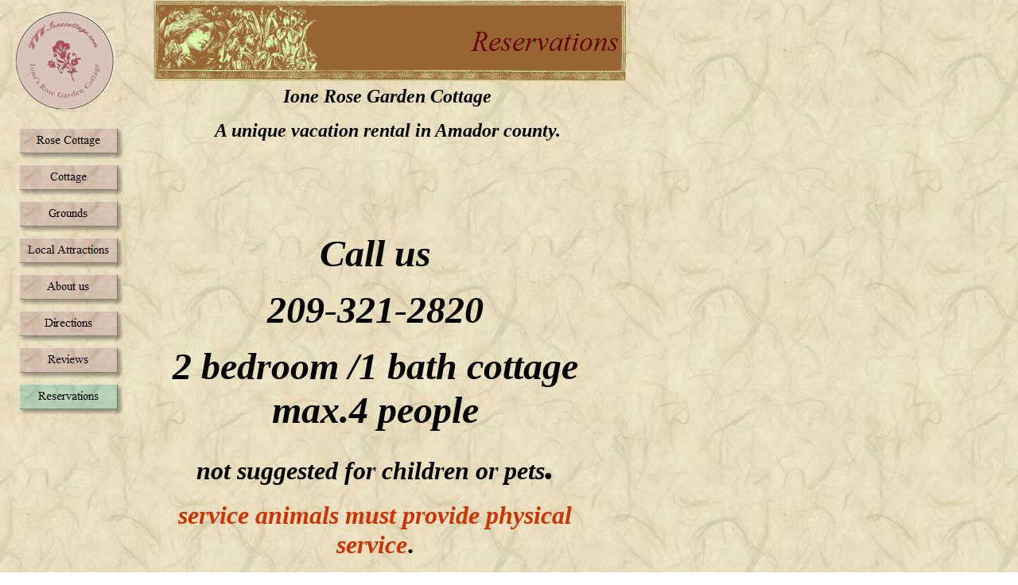

--- FILE ---
content_type: text/html
request_url: http://www.pixymusic.com/Reservations/reservations.html
body_size: 1820
content:
<!DOCTYPE HTML PUBLIC "-//W3C//DTD HTML 3.2 FINAL//EN">
<HTML>
<HEAD>
<META HTTP-EQUIV="Content-Type" CONTENT="text/html; charset=ISO-8859-1">
<META NAME="Author" CONTENT="Ione vacation rental">
<META NAME="Generator" CONTENT="<META NAME="Keywords" CONTENT="Ione rose garden cottage, Ione cottage, Amador county, vacation rentals">
<TITLE>Reservations</TITLE>
<META NAME="Generator" CONTENT="NetObjects Fusion 5.0 for Windows">
<META NAME="Keywords"
 CONTENT="Vacation cottage,vacation cabin, Ione, gold country, vacation rental,house rental,lake amador,lake camanche,pardee lake,amador wineries,amador vacation rentals,romantic getaways,wine country getaway,weekend getaway,vacation in Sierra Nevadas, vacation in ">
<META NAME="vacation rental" CONTENT="romantic garden cottage vacation rental fully furnished  in Amador wine country sleeps 5 call 209-321-2820">
</HEAD>
<BODY BACKGROUND="../CottonDreamBackground.gif" LINK="#663333" VLINK="#666666" TEXT="#000000" TOPMARGIN=0 LEFTMARGIN=0 MARGINWIDTH=0 MARGINHEIGHT=0>
    <TABLE BORDER=0 CELLSPACING=0 CELLPADDING=0 WIDTH=787>
        <TR VALIGN=TOP ALIGN=LEFT>
            <TD WIDTH=17 HEIGHT=1><IMG SRC="../clearpixel.gif" WIDTH=17 HEIGHT=1 BORDER=0></TD>
            <TD WIDTH=2 HEIGHT=1><IMG SRC="../clearpixel.gif" WIDTH=2 HEIGHT=1 BORDER=0></TD>
            <TD HEIGHT=1><IMG SRC="../clearpixel.gif" WIDTH=126 HEIGHT=1 BORDER=0></TD>
            <TD WIDTH=10 HEIGHT=1><IMG SRC="../clearpixel.gif" WIDTH=10 HEIGHT=1 BORDER=0></TD>
            <TD WIDTH=32 HEIGHT=1><IMG SRC="../clearpixel.gif" WIDTH=32 HEIGHT=1 BORDER=0></TD>
            <TD WIDTH=6 HEIGHT=1><IMG SRC="../clearpixel.gif" WIDTH=6 HEIGHT=1 BORDER=0></TD>
            <TD WIDTH=4 HEIGHT=1><IMG SRC="../clearpixel.gif" WIDTH=4 HEIGHT=1 BORDER=0></TD>
            <TD WIDTH=549 HEIGHT=1><IMG SRC="../clearpixel.gif" WIDTH=549 HEIGHT=1 BORDER=0></TD>
            <TD WIDTH=41 HEIGHT=1><IMG SRC="../clearpixel.gif" WIDTH=41 HEIGHT=1 BORDER=0></TD>
        </TR>
        <TR VALIGN=TOP ALIGN=LEFT>
            <TD COLSPAN=6 HEIGHT=9></TD>
            <TD WIDTH=594 COLSPAN=3 ROWSPAN=2><IMG ID="Banner1" HEIGHT=101 WIDTH=594 SRC="../Reservations_NLaFleurBannerH.gif" BORDER=0 ALT="Reservations"></TD>
        </TR>
        <TR VALIGN=TOP ALIGN=LEFT>
            <TD COLSPAN=2 HEIGHT=92></TD>
            <TD WIDTH=126 ROWSPAN=3 ALIGN=LEFT VALIGN=TOP><IMG ID="Picture18" HEIGHT=131 WIDTH=126 SRC="../CottonDreamBackgroundLogo175.jpg" BORDER=0></TD>
            <TD COLSPAN=3></TD>
        </TR>
        <TR VALIGN=TOP ALIGN=LEFT>
            <TD COLSPAN=2 HEIGHT=6></TD>
            <TD COLSPAN=6></TD>
        </TR>
        <TR VALIGN=TOP ALIGN=LEFT>
            <TD COLSPAN=2 HEIGHT=33></TD>
            <TD COLSPAN=2></TD>
            <TD WIDTH=600 COLSPAN=4 ROWSPAN=3><P ALIGN=CENTER><B><I><FONT SIZE="+2">Ione Rose Garden Cottage <P ALIGN=CENTER>A unique vacation rental in Amador county.<P ALIGN=CENTER>&nbsp;</FONT></I></B></TD>
        </TR>
        <TR VALIGN=TOP ALIGN=LEFT>
            <TD COLSPAN=5 HEIGHT=13></TD>
        </TR>
        <TR VALIGN=TOP ALIGN=LEFT>
            <TD HEIGHT=94></TD>
            <TD WIDTH=138 COLSPAN=3 ROWSPAN=3>
                <TABLE ID="VerticalNavigationBar1" BORDER=0 CELLSPACING=0 CELLPADDING=0 WIDTH=138>
                    <TR VALIGN=TOP ALIGN=LEFT>
                        <TD WIDTH=138 HEIGHT=46><A HREF="../index.html"><IMG ID="NavigationButton129" HEIGHT=46 WIDTH=138 SRC="../Ione_Rose_Garden_Cottage_NCottonDreamButton.gif" BORDER=0 ALT="Rose Cottage"></A></TD>
                    </TR>
                    <TR VALIGN=TOP ALIGN=LEFT>
                        <TD WIDTH=138 HEIGHT=46><A HREF="../Cottage/cottage.html"><IMG ID="NavigationButton130" HEIGHT=46 WIDTH=138 SRC="../Cottage_NCottonDreamButton.gif" BORDER=0 ALT="Cottage"></A></TD>
                    </TR>
                    <TR VALIGN=TOP ALIGN=LEFT>
                        <TD WIDTH=138 HEIGHT=46><A HREF="../Grounds/grounds.html"><IMG ID="NavigationButton131" HEIGHT=46 WIDTH=138 SRC="../Grounds_NCottonDreamButton.gif" BORDER=0 ALT="Grounds"></A></TD>
                    </TR>
                    <TR VALIGN=TOP ALIGN=LEFT>
                        <TD WIDTH=138 HEIGHT=46><A HREF="../Local_Attractions/local_attractions.html"><IMG ID="NavigationButton132" HEIGHT=46 WIDTH=138 SRC="../Local_Attractions_NCottonDreamButton.gif" BORDER=0 ALT="Local Attractions"></A></TD>
                    </TR>
                    <TR VALIGN=TOP ALIGN=LEFT>
                        <TD WIDTH=138 HEIGHT=46><A HREF="../About_us/about_us.html"><IMG ID="NavigationButton133" HEIGHT=46 WIDTH=138 SRC="../About_us_NCottonDreamButton.gif" BORDER=0 ALT="About us"></A></TD>
                    </TR>
                    <TR VALIGN=TOP ALIGN=LEFT>
                        <TD WIDTH=138 HEIGHT=46><A HREF="../Directions/directions.html"><IMG ID="NavigationButton134" HEIGHT=46 WIDTH=138 SRC="../Directions_NCottonDreamButton.gif" BORDER=0 ALT="Directions"></A></TD>
                    </TR>
                    <TR VALIGN=TOP ALIGN=LEFT>
                        <TD WIDTH=138 HEIGHT=46><A HREF="../Reviews/reviews.html"><IMG ID="NavigationButton135" HEIGHT=46 WIDTH=138 SRC="../Reviews_NCottonDreamButton.gif" BORDER=0 ALT="Reviews"></A></TD>
                    </TR>
                    <TR VALIGN=TOP ALIGN=LEFT>
                        <TD WIDTH=138 HEIGHT=46><A HREF="../Reservations/reservations.html"><IMG ID="NavigationButton136" HEIGHT=46 WIDTH=138 SRC="../Reservations_HCottonDreamButtonOn.gif" BORDER=0 ALT="Reservations"></A></TD>
                    </TR>
                </TABLE>
            </TD>
            <TD></TD>
        </TR>
        <TR VALIGN=TOP ALIGN=LEFT>
            <TD HEIGHT=9></TD>
            <TD COLSPAN=5></TD>
        </TR>
        <TR VALIGN=TOP ALIGN=LEFT>
            <TD HEIGHT=265></TD>
            <TD COLSPAN=3></TD>
            <TD WIDTH=549 ROWSPAN=2><P>&nbsp;<P ALIGN=CENTER><B><I><FONT COLOR="#000000" SIZE="+4">Call us <P ALIGN=CENTER>209-321-2820<P ALIGN=CENTER>2 bedroom /1 bath cottage max.4 people</FONT><P ALIGN=CENTER><FONT COLOR="#000000" SIZE="+3">
                not suggested for children or pets</FONT><FONT COLOR="#000000" SIZE="+4">.</FONT><P ALIGN=CENTER><FONT COLOR="#CC3300" SIZE="+3">service animals must provide physical service</FONT><FONT COLOR="#000000" SIZE="+3"></FONT></I><FONT COLOR="#000000"
                 SIZE="+3">.</FONT><P ALIGN=CENTER></B><A HREF="../Reservations/Lease_Agreement/lease_agreement.html"><B><I><FONT COLOR="#000000" SIZE="+1">lease</FONT></I></B></A><P ALIGN=CENTER><B><I><FONT COLOR="#CC3300" SIZE="+4">Thank you<P
                 ALIGN=CENTER><IMG ID="Picture2" HEIGHT=263 WIDTH=350 SRC="../Reservations/flwr1.jpg" VSPACE=0 HSPACE=0 ALIGN="MIDDLE" BORDER=0></FONT></I></B>&nbsp;<P ALIGN=CENTER>&nbsp;</TD>
            <TD></TD>
        </TR>
        <TR VALIGN=TOP ALIGN=LEFT>
            <TD COLSPAN=7 HEIGHT=817></TD>
            <TD></TD>
        </TR>
    </TABLE>
<!-- WiredMinds eMetrics tracking with Enterprise Edition V5.4 START -->
<script type='text/javascript' src='https://count.carrierzone.com/app/count_server/count.js'></script>
<script type='text/javascript'><!--
wm_custnum='6fba68a38498a335';
wm_page_name='reservations.html';
wm_group_name='/services/webpages/p/i/pixymusic.com/public/Reservations';
wm_campaign_key='campaign_id';
wm_track_alt='';
wiredminds.count();
// -->
</script>
<!-- WiredMinds eMetrics tracking with Enterprise Edition V5.4 END -->
</BODY>
</HTML>
 